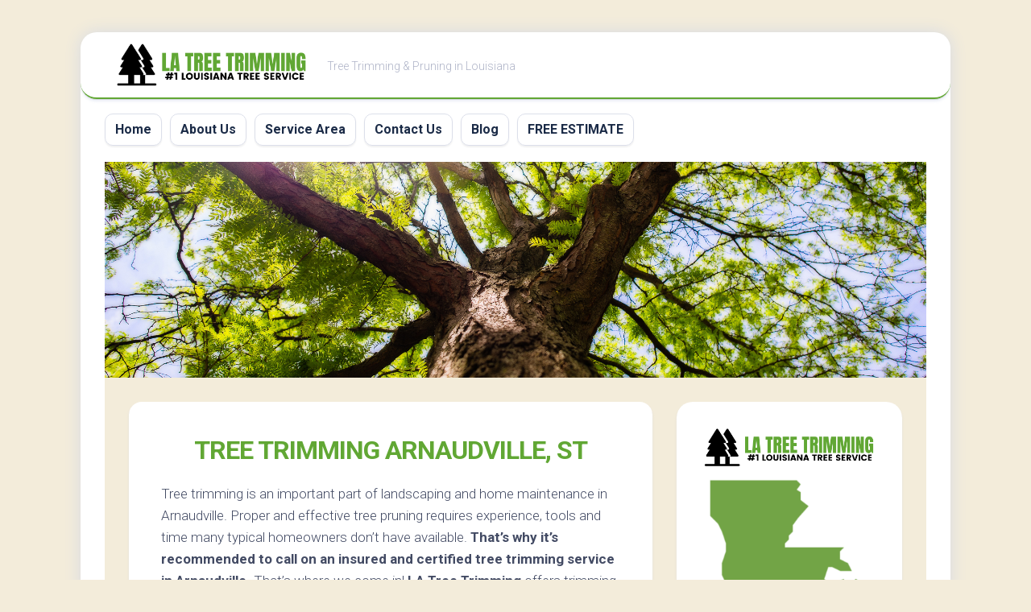

--- FILE ---
content_type: text/html
request_url: https://latreetrim.com/arnaudville-la/
body_size: 10952
content:
<!DOCTYPE html> 
<html class="no-js" lang="en-US">
<head>
<meta charset="UTF-8">
<meta name="viewport" content="width=device-width, initial-scale=1.0">
<link rel="profile" href="https://gmpg.org/xfn/11">
<meta name='robots' content='index, follow, max-image-preview:large, max-snippet:-1, max-video-preview:-1' />
<style>img:is([sizes="auto" i], [sizes^="auto," i]) { contain-intrinsic-size: 3000px 1500px }</style>
<script>document.documentElement.className = document.documentElement.className.replace("no-js","js");</script>
<!-- This site is optimized with the Yoast SEO plugin v22.3 - https://yoast.com/wordpress/plugins/seo/ -->
<title>Tree Trimming Arnaudville, ST | (844) 609-2009 | LA Tree Trimming</title>
<meta name="description" content="Certified &amp; Insured Arborists Available for Tree Pruning in Arnaudville. Call (844) 609-2009 for LA Tree Trimming Today!" />
<link rel="canonical" href="https://latreetrim.com/arnaudville-la/" />
<meta property="og:locale" content="en_US" />
<meta property="og:type" content="article" />
<meta property="og:title" content="Tree Trimming Arnaudville, ST | (844) 609-2009 | LA Tree Trimming" />
<meta property="og:description" content="Certified &amp; Insured Arborists Available for Tree Pruning in Arnaudville. Call (844) 609-2009 for LA Tree Trimming Today!" />
<meta property="og:url" content="https://latreetrim.com/arnaudville-la/" />
<meta property="og:site_name" content="LA Tree Trimming" />
<meta property="article:modified_time" content="2022-09-27T02:19:42+00:00" />
<meta property="og:image" content="https://latreetrim.com/wp-content/uploads/2022/05/tree-trimming-main.png" />
<meta name="twitter:card" content="summary_large_image" />
<meta name="twitter:label1" content="Est. reading time" />
<meta name="twitter:data1" content="4 minutes" />
<script type="application/ld+json" class="yoast-schema-graph">{"@context":"https://schema.org","@graph":[{"@type":"WebPage","@id":"https://latreetrim.com/arnaudville-la/","url":"https://latreetrim.com/arnaudville-la/","name":"Tree Trimming Arnaudville, ST | (844) 609-2009 | LA Tree Trimming","isPartOf":{"@id":"https://latreetrim.com/#website"},"primaryImageOfPage":{"@id":"https://latreetrim.com/arnaudville-la/#primaryimage"},"image":{"@id":"https://latreetrim.com/arnaudville-la/#primaryimage"},"thumbnailUrl":"https://latreetrim.com/wp-content/uploads/2022/05/tree-trimming-main.png","datePublished":"2022-05-18T11:15:54+00:00","dateModified":"2022-09-27T02:19:42+00:00","description":"Certified & Insured Arborists Available for Tree Pruning in Arnaudville. Call (844) 609-2009 for LA Tree Trimming Today!","breadcrumb":{"@id":"https://latreetrim.com/arnaudville-la/#breadcrumb"},"inLanguage":"en-US","potentialAction":[{"@type":"ReadAction","target":["https://latreetrim.com/arnaudville-la/"]}]},{"@type":"ImageObject","inLanguage":"en-US","@id":"https://latreetrim.com/arnaudville-la/#primaryimage","url":"https://latreetrim.com/wp-content/uploads/2022/05/tree-trimming-main.png","contentUrl":"https://latreetrim.com/wp-content/uploads/2022/05/tree-trimming-main.png","width":912,"height":620},{"@type":"BreadcrumbList","@id":"https://latreetrim.com/arnaudville-la/#breadcrumb","itemListElement":[{"@type":"ListItem","position":1,"name":"Home","item":"https://latreetrim.com/"},{"@type":"ListItem","position":2,"name":"Tree Trimming Arnaudville, ST"}]},{"@type":"WebSite","@id":"https://latreetrim.com/#website","url":"https://latreetrim.com/","name":"LA Tree Trimming","description":"Tree Trimming &amp; Pruning in Louisiana","publisher":{"@id":"https://latreetrim.com/#organization"},"potentialAction":[{"@type":"SearchAction","target":{"@type":"EntryPoint","urlTemplate":"https://latreetrim.com/?s={search_term_string}"},"query-input":"required name=search_term_string"}],"inLanguage":"en-US"},{"@type":"Organization","@id":"https://latreetrim.com/#organization","name":"LA Tree Trimming","url":"https://latreetrim.com/","logo":{"@type":"ImageObject","inLanguage":"en-US","@id":"https://latreetrim.com/#/schema/logo/image/","url":"https://latreetrim.com/wp-content/uploads/2022/05/la-tree-trimming-logo.png","contentUrl":"https://latreetrim.com/wp-content/uploads/2022/05/la-tree-trimming-logo.png","width":852,"height":208,"caption":"LA Tree Trimming"},"image":{"@id":"https://latreetrim.com/#/schema/logo/image/"}}]}</script>
<!-- / Yoast SEO plugin. -->
<link rel='dns-prefetch' href='//fonts.googleapis.com' />
<link rel="alternate" type="application/rss+xml" title="LA Tree Trimming &raquo; Feed" href="https://latreetrim.com/feed/" />
<!-- <link rel='stylesheet' id='wp-block-library-css' href='https://latreetrim.com/wp-includes/css/dist/block-library/style.min.css?ver=6.7.1' type='text/css' media='all' /> -->
<link rel="stylesheet" type="text/css" href="//latreetrim.com/wp-content/cache/wpfc-minified/l20ztmfg/fmrwb.css" media="all"/>
<style id='classic-theme-styles-inline-css' type='text/css'>
/*! This file is auto-generated */
.wp-block-button__link{color:#fff;background-color:#32373c;border-radius:9999px;box-shadow:none;text-decoration:none;padding:calc(.667em + 2px) calc(1.333em + 2px);font-size:1.125em}.wp-block-file__button{background:#32373c;color:#fff;text-decoration:none}
</style>
<style id='global-styles-inline-css' type='text/css'>
:root{--wp--preset--aspect-ratio--square: 1;--wp--preset--aspect-ratio--4-3: 4/3;--wp--preset--aspect-ratio--3-4: 3/4;--wp--preset--aspect-ratio--3-2: 3/2;--wp--preset--aspect-ratio--2-3: 2/3;--wp--preset--aspect-ratio--16-9: 16/9;--wp--preset--aspect-ratio--9-16: 9/16;--wp--preset--color--black: #000000;--wp--preset--color--cyan-bluish-gray: #abb8c3;--wp--preset--color--white: #ffffff;--wp--preset--color--pale-pink: #f78da7;--wp--preset--color--vivid-red: #cf2e2e;--wp--preset--color--luminous-vivid-orange: #ff6900;--wp--preset--color--luminous-vivid-amber: #fcb900;--wp--preset--color--light-green-cyan: #7bdcb5;--wp--preset--color--vivid-green-cyan: #00d084;--wp--preset--color--pale-cyan-blue: #8ed1fc;--wp--preset--color--vivid-cyan-blue: #0693e3;--wp--preset--color--vivid-purple: #9b51e0;--wp--preset--gradient--vivid-cyan-blue-to-vivid-purple: linear-gradient(135deg,rgba(6,147,227,1) 0%,rgb(155,81,224) 100%);--wp--preset--gradient--light-green-cyan-to-vivid-green-cyan: linear-gradient(135deg,rgb(122,220,180) 0%,rgb(0,208,130) 100%);--wp--preset--gradient--luminous-vivid-amber-to-luminous-vivid-orange: linear-gradient(135deg,rgba(252,185,0,1) 0%,rgba(255,105,0,1) 100%);--wp--preset--gradient--luminous-vivid-orange-to-vivid-red: linear-gradient(135deg,rgba(255,105,0,1) 0%,rgb(207,46,46) 100%);--wp--preset--gradient--very-light-gray-to-cyan-bluish-gray: linear-gradient(135deg,rgb(238,238,238) 0%,rgb(169,184,195) 100%);--wp--preset--gradient--cool-to-warm-spectrum: linear-gradient(135deg,rgb(74,234,220) 0%,rgb(151,120,209) 20%,rgb(207,42,186) 40%,rgb(238,44,130) 60%,rgb(251,105,98) 80%,rgb(254,248,76) 100%);--wp--preset--gradient--blush-light-purple: linear-gradient(135deg,rgb(255,206,236) 0%,rgb(152,150,240) 100%);--wp--preset--gradient--blush-bordeaux: linear-gradient(135deg,rgb(254,205,165) 0%,rgb(254,45,45) 50%,rgb(107,0,62) 100%);--wp--preset--gradient--luminous-dusk: linear-gradient(135deg,rgb(255,203,112) 0%,rgb(199,81,192) 50%,rgb(65,88,208) 100%);--wp--preset--gradient--pale-ocean: linear-gradient(135deg,rgb(255,245,203) 0%,rgb(182,227,212) 50%,rgb(51,167,181) 100%);--wp--preset--gradient--electric-grass: linear-gradient(135deg,rgb(202,248,128) 0%,rgb(113,206,126) 100%);--wp--preset--gradient--midnight: linear-gradient(135deg,rgb(2,3,129) 0%,rgb(40,116,252) 100%);--wp--preset--font-size--small: 13px;--wp--preset--font-size--medium: 20px;--wp--preset--font-size--large: 36px;--wp--preset--font-size--x-large: 42px;--wp--preset--spacing--20: 0.44rem;--wp--preset--spacing--30: 0.67rem;--wp--preset--spacing--40: 1rem;--wp--preset--spacing--50: 1.5rem;--wp--preset--spacing--60: 2.25rem;--wp--preset--spacing--70: 3.38rem;--wp--preset--spacing--80: 5.06rem;--wp--preset--shadow--natural: 6px 6px 9px rgba(0, 0, 0, 0.2);--wp--preset--shadow--deep: 12px 12px 50px rgba(0, 0, 0, 0.4);--wp--preset--shadow--sharp: 6px 6px 0px rgba(0, 0, 0, 0.2);--wp--preset--shadow--outlined: 6px 6px 0px -3px rgba(255, 255, 255, 1), 6px 6px rgba(0, 0, 0, 1);--wp--preset--shadow--crisp: 6px 6px 0px rgba(0, 0, 0, 1);}:where(.is-layout-flex){gap: 0.5em;}:where(.is-layout-grid){gap: 0.5em;}body .is-layout-flex{display: flex;}.is-layout-flex{flex-wrap: wrap;align-items: center;}.is-layout-flex > :is(*, div){margin: 0;}body .is-layout-grid{display: grid;}.is-layout-grid > :is(*, div){margin: 0;}:where(.wp-block-columns.is-layout-flex){gap: 2em;}:where(.wp-block-columns.is-layout-grid){gap: 2em;}:where(.wp-block-post-template.is-layout-flex){gap: 1.25em;}:where(.wp-block-post-template.is-layout-grid){gap: 1.25em;}.has-black-color{color: var(--wp--preset--color--black) !important;}.has-cyan-bluish-gray-color{color: var(--wp--preset--color--cyan-bluish-gray) !important;}.has-white-color{color: var(--wp--preset--color--white) !important;}.has-pale-pink-color{color: var(--wp--preset--color--pale-pink) !important;}.has-vivid-red-color{color: var(--wp--preset--color--vivid-red) !important;}.has-luminous-vivid-orange-color{color: var(--wp--preset--color--luminous-vivid-orange) !important;}.has-luminous-vivid-amber-color{color: var(--wp--preset--color--luminous-vivid-amber) !important;}.has-light-green-cyan-color{color: var(--wp--preset--color--light-green-cyan) !important;}.has-vivid-green-cyan-color{color: var(--wp--preset--color--vivid-green-cyan) !important;}.has-pale-cyan-blue-color{color: var(--wp--preset--color--pale-cyan-blue) !important;}.has-vivid-cyan-blue-color{color: var(--wp--preset--color--vivid-cyan-blue) !important;}.has-vivid-purple-color{color: var(--wp--preset--color--vivid-purple) !important;}.has-black-background-color{background-color: var(--wp--preset--color--black) !important;}.has-cyan-bluish-gray-background-color{background-color: var(--wp--preset--color--cyan-bluish-gray) !important;}.has-white-background-color{background-color: var(--wp--preset--color--white) !important;}.has-pale-pink-background-color{background-color: var(--wp--preset--color--pale-pink) !important;}.has-vivid-red-background-color{background-color: var(--wp--preset--color--vivid-red) !important;}.has-luminous-vivid-orange-background-color{background-color: var(--wp--preset--color--luminous-vivid-orange) !important;}.has-luminous-vivid-amber-background-color{background-color: var(--wp--preset--color--luminous-vivid-amber) !important;}.has-light-green-cyan-background-color{background-color: var(--wp--preset--color--light-green-cyan) !important;}.has-vivid-green-cyan-background-color{background-color: var(--wp--preset--color--vivid-green-cyan) !important;}.has-pale-cyan-blue-background-color{background-color: var(--wp--preset--color--pale-cyan-blue) !important;}.has-vivid-cyan-blue-background-color{background-color: var(--wp--preset--color--vivid-cyan-blue) !important;}.has-vivid-purple-background-color{background-color: var(--wp--preset--color--vivid-purple) !important;}.has-black-border-color{border-color: var(--wp--preset--color--black) !important;}.has-cyan-bluish-gray-border-color{border-color: var(--wp--preset--color--cyan-bluish-gray) !important;}.has-white-border-color{border-color: var(--wp--preset--color--white) !important;}.has-pale-pink-border-color{border-color: var(--wp--preset--color--pale-pink) !important;}.has-vivid-red-border-color{border-color: var(--wp--preset--color--vivid-red) !important;}.has-luminous-vivid-orange-border-color{border-color: var(--wp--preset--color--luminous-vivid-orange) !important;}.has-luminous-vivid-amber-border-color{border-color: var(--wp--preset--color--luminous-vivid-amber) !important;}.has-light-green-cyan-border-color{border-color: var(--wp--preset--color--light-green-cyan) !important;}.has-vivid-green-cyan-border-color{border-color: var(--wp--preset--color--vivid-green-cyan) !important;}.has-pale-cyan-blue-border-color{border-color: var(--wp--preset--color--pale-cyan-blue) !important;}.has-vivid-cyan-blue-border-color{border-color: var(--wp--preset--color--vivid-cyan-blue) !important;}.has-vivid-purple-border-color{border-color: var(--wp--preset--color--vivid-purple) !important;}.has-vivid-cyan-blue-to-vivid-purple-gradient-background{background: var(--wp--preset--gradient--vivid-cyan-blue-to-vivid-purple) !important;}.has-light-green-cyan-to-vivid-green-cyan-gradient-background{background: var(--wp--preset--gradient--light-green-cyan-to-vivid-green-cyan) !important;}.has-luminous-vivid-amber-to-luminous-vivid-orange-gradient-background{background: var(--wp--preset--gradient--luminous-vivid-amber-to-luminous-vivid-orange) !important;}.has-luminous-vivid-orange-to-vivid-red-gradient-background{background: var(--wp--preset--gradient--luminous-vivid-orange-to-vivid-red) !important;}.has-very-light-gray-to-cyan-bluish-gray-gradient-background{background: var(--wp--preset--gradient--very-light-gray-to-cyan-bluish-gray) !important;}.has-cool-to-warm-spectrum-gradient-background{background: var(--wp--preset--gradient--cool-to-warm-spectrum) !important;}.has-blush-light-purple-gradient-background{background: var(--wp--preset--gradient--blush-light-purple) !important;}.has-blush-bordeaux-gradient-background{background: var(--wp--preset--gradient--blush-bordeaux) !important;}.has-luminous-dusk-gradient-background{background: var(--wp--preset--gradient--luminous-dusk) !important;}.has-pale-ocean-gradient-background{background: var(--wp--preset--gradient--pale-ocean) !important;}.has-electric-grass-gradient-background{background: var(--wp--preset--gradient--electric-grass) !important;}.has-midnight-gradient-background{background: var(--wp--preset--gradient--midnight) !important;}.has-small-font-size{font-size: var(--wp--preset--font-size--small) !important;}.has-medium-font-size{font-size: var(--wp--preset--font-size--medium) !important;}.has-large-font-size{font-size: var(--wp--preset--font-size--large) !important;}.has-x-large-font-size{font-size: var(--wp--preset--font-size--x-large) !important;}
:where(.wp-block-post-template.is-layout-flex){gap: 1.25em;}:where(.wp-block-post-template.is-layout-grid){gap: 1.25em;}
:where(.wp-block-columns.is-layout-flex){gap: 2em;}:where(.wp-block-columns.is-layout-grid){gap: 2em;}
:root :where(.wp-block-pullquote){font-size: 1.5em;line-height: 1.6;}
</style>
<!-- <link rel='stylesheet' id='widgetopts-styles-css' href='https://latreetrim.com/wp-content/plugins/widget-options/assets/css/widget-options.css' type='text/css' media='all' /> -->
<!-- <link rel='stylesheet' id='blogstream-style-css' href='https://latreetrim.com/wp-content/themes/blogstream/style.css?ver=6.7.1' type='text/css' media='all' /> -->
<link rel="stylesheet" type="text/css" href="//latreetrim.com/wp-content/cache/wpfc-minified/88muv41o/47ms7.css" media="all"/>
<style id='blogstream-style-inline-css' type='text/css'>
body { font-family: "Roboto", Arial, sans-serif; }
#header .social-links .social-tooltip:hover,
.entry-header .entry-title a:hover,
.entry-meta .entry-comments,
.sidebar .post-nav li a:hover span,
.alx-tabs-nav li.active a,
.alx-tab li:hover .tab-item-title a,
.alx-tab li:hover .tab-item-comment a,
.alx-posts li:hover .post-item-title a { color: #61a734; }
#profile,
.nav-menu:not(.mobile) .menu > li.current_page_item > span, 
.nav-menu:not(.mobile) .menu > li.current-menu-item > span, 
.nav-menu:not(.mobile) .menu > li.current-menu-ancestor > span, 
.nav-menu:not(.mobile) .menu > li.current-post-parent > span,
.entry-line-bullet,
.post-tags a:hover { background-color: #61a734; }
#header,
.alx-tabs-nav li.active a { border-bottom-color: #61a734;
</style>
<!-- <link rel='stylesheet' id='blogstream-responsive-css' href='https://latreetrim.com/wp-content/themes/blogstream/responsive.css?ver=6.7.1' type='text/css' media='all' /> -->
<!-- <link rel='stylesheet' id='blogstream-font-awesome-css' href='https://latreetrim.com/wp-content/themes/blogstream/fonts/all.min.css?ver=6.7.1' type='text/css' media='all' /> -->
<link rel="stylesheet" type="text/css" href="//latreetrim.com/wp-content/cache/wpfc-minified/7m6bc86h/fmrwb.css" media="all"/>
<link rel='stylesheet' id='roboto-css' href='//fonts.googleapis.com/css?family=Roboto%3A400%2C300italic%2C300%2C400italic%2C700&#038;subset=latin%2Clatin-ext&#038;ver=6.7.1' type='text/css' media='all' />
<!-- <link rel='stylesheet' id='popup-maker-site-css' href='//latreetrim.com/wp-content/uploads/pum/pum-site-styles.css?generated=1710922424&#038;ver=1.18.5' type='text/css' media='all' /> -->
<!-- <link rel='stylesheet' id='call-now-button-modern-style-css' href='https://latreetrim.com/wp-content/plugins/call-now-button/resources/style/modern.css?ver=1.4.5' type='text/css' media='all' /> -->
<link rel="stylesheet" type="text/css" href="//latreetrim.com/wp-content/cache/wpfc-minified/7uimuvwk/fgbhn.css" media="all"/>
<script src='//latreetrim.com/wp-content/cache/wpfc-minified/m8zfyyn4/fmrwb.js' type="text/javascript"></script>
<!-- <script type="text/javascript" src="https://latreetrim.com/wp-includes/js/jquery/jquery.min.js?ver=3.7.1" id="jquery-core-js"></script> -->
<!-- <script type="text/javascript" src="https://latreetrim.com/wp-includes/js/jquery/jquery-migrate.min.js?ver=3.4.1" id="jquery-migrate-js"></script> -->
<!-- <script type="text/javascript" src="https://latreetrim.com/wp-content/themes/blogstream/js/slick.min.js?ver=6.7.1" id="blogstream-slick-js"></script> -->
<link rel="https://api.w.org/" href="https://latreetrim.com/wp-json/" /><link rel="alternate" title="JSON" type="application/json" href="https://latreetrim.com/wp-json/wp/v2/pages/48" /><link rel="EditURI" type="application/rsd+xml" title="RSD" href="https://latreetrim.com/xmlrpc.php?rsd" />
<meta name="generator" content="WordPress 6.7.1" />
<link rel='shortlink' href='https://latreetrim.com/?p=48' />
<link rel="alternate" title="oEmbed (JSON)" type="application/json+oembed" href="https://latreetrim.com/wp-json/oembed/1.0/embed?url=https%3A%2F%2Flatreetrim.com%2Farnaudville-la%2F" />
<link rel="alternate" title="oEmbed (XML)" type="text/xml+oembed" href="https://latreetrim.com/wp-json/oembed/1.0/embed?url=https%3A%2F%2Flatreetrim.com%2Farnaudville-la%2F&#038;format=xml" />
<!-- Global site tag (gtag.js) - Google Analytics -->
<script async src="https://www.googletagmanager.com/gtag/js?id=G-231JFXKMSE"></script>
<script>
window.dataLayer = window.dataLayer || [];
function gtag(){dataLayer.push(arguments);}
gtag('js', new Date());
gtag('config', 'G-231JFXKMSE');
</script>
<script type="text/javascript">
var po_host=(("https:"==document.location.protocol)?"https://":"http://");
document.write(unescape("%3Cscript src='"+po_host+"leads.polyares.com/js/embed/embed.js?apikey=fa84b0164c6c7a573c10f888aa1cd029eccb3140&buttons=' type='text/javascript'%3E%3C/script%3E"));
</script>   <style type="text/css" id="custom-background-css">
body.custom-background { background-color: #f3ecda; }
</style>
<link rel="icon" href="https://latreetrim.com/wp-content/uploads/2022/05/tree-trimming-icon-150x150.png" sizes="32x32" />
<link rel="icon" href="https://latreetrim.com/wp-content/uploads/2022/05/tree-trimming-icon-200x200.png" sizes="192x192" />
<link rel="apple-touch-icon" href="https://latreetrim.com/wp-content/uploads/2022/05/tree-trimming-icon-200x200.png" />
<meta name="msapplication-TileImage" content="https://latreetrim.com/wp-content/uploads/2022/05/tree-trimming-icon.png" />
<style type="text/css" id="wp-custom-css">
div#page.container {
background: #F3ECDA;
}
.entry-title {
text-align: center;
}
h1 {
color: #61A734;
text-transform: uppercase;
}
.entry h2 {
color: #61A734;
text-transform: uppercase;
font-size: 26px;
}
.entry h3 {
color: #61A734;
text-transform: uppercase;
font-size: 24px;
}
.entry h4 {
text-transform: uppercase;
font-size: 18px;
}
.su-note {
font-weight: bold;
}
.site-title a img {
display: block;
max-width: 100%;
max-height: 60px;
height: auto;
padding: 0;
margin: 0 auto;
-webkit-border-radius: 0;
border-radius: 0;
}		</style>
<style id="kirki-inline-styles"></style></head>
<body data-rsssl=1 class="page-template-default page page-id-48 custom-background wp-custom-logo col-2cl full-width logged-out">
<a class="skip-link screen-reader-text" href="#page">Skip to content</a>
<div id="wrapper">
<div id="header-sticky">
<header id="header" class="hide-on-scroll-down nav-menu-dropdown-left">
<div class="pad group">
<p class="site-title"><a href="https://latreetrim.com/" rel="home"><img src="https://latreetrim.com/wp-content/uploads/2022/05/la-tree-trimming-logo.png" alt="LA Tree Trimming"></a></p>
<p class="site-description">Tree Trimming &amp; Pruning in Louisiana</p>
</div>
</header><!--/#header-->
</div><!--/#header-sticky-->
<div id="header-bottom" class="group">
<div id="wrap-nav-header" class="wrap-nav">
<nav id="nav-header-nav" class="main-navigation nav-menu">
<button class="menu-toggle" aria-controls="primary-menu" aria-expanded="false">
<span class="screen-reader-text">Expand Menu</span><div class="menu-toggle-icon"><span></span><span></span><span></span></div>			</button>
<div class="menu-main-container"><ul id="nav-header" class="menu"><li id="menu-item-22" class="menu-item menu-item-type-post_type menu-item-object-page menu-item-home menu-item-22"><span class="menu-item-wrapper"><a href="https://latreetrim.com/">Home</a></span></li>
<li id="menu-item-21" class="menu-item menu-item-type-post_type menu-item-object-page menu-item-21"><span class="menu-item-wrapper"><a href="https://latreetrim.com/about-us/">About Us</a></span></li>
<li id="menu-item-18" class="menu-item menu-item-type-post_type menu-item-object-page menu-item-18"><span class="menu-item-wrapper"><a href="https://latreetrim.com/service-area/">Service Area</a></span></li>
<li id="menu-item-20" class="menu-item menu-item-type-post_type menu-item-object-page menu-item-20"><span class="menu-item-wrapper"><a href="https://latreetrim.com/contact-us/">Contact Us</a></span></li>
<li id="menu-item-19" class="menu-item menu-item-type-post_type menu-item-object-page menu-item-19"><span class="menu-item-wrapper"><a href="https://latreetrim.com/blog/">Blog</a></span></li>
<li id="menu-item-483" class="menu-item menu-item-type-custom menu-item-object-custom menu-item-483"><span class="menu-item-wrapper"><a href="#popmake-481">FREE ESTIMATE</a></span></li>
</ul></div>		</nav>
</div>
</div><!--/#header-bottom-->
<div id="wrapper-inner">
<div class="site-header">
<a href="https://latreetrim.com/" rel="home">
<img class="site-image" src="https://latreetrim.com/wp-content/uploads/2022/05/tree-branch-image.jpg" alt="LA Tree Trimming">
</a>
</div>
<div class="container" id="page">
<div class="container-inner">			
<div class="main">
<div class="main-inner group">
<div class="content">
<article class="post-48 page type-page status-publish hentry">	
<div class="post-wrapper group">
<header class="entry-header group">
<h1 class="entry-title">Tree Trimming Arnaudville, ST</h1>
</header>
<div class="entry-content">
<div class="entry themeform">
<p>Tree trimming is an important part of landscaping and home maintenance in Arnaudville. Proper and effective tree pruning requires experience, tools and time many typical homeowners don’t have available. <strong>That’s why it’s recommended to call on an insured and certified tree trimming service in Arnaudville.</strong> That’s where we come in! <strong>LA Tree Trimming</strong> offers trimming and tree pruning  across the entire state of Louisiana – including Arnaudville &amp; more! Your home’s trees will never look better than after our service.</p>
<p style="text-align: center;"><strong><a href="#popmake-481" class="su-button su-button-style-default" style="color:#FFFFFF;background-color:#FF914D;border-color:#cc743e;border-radius:66px;-moz-border-radius:66px;-webkit-border-radius:66px" target="_"><span style="color:#FFFFFF;padding:0px 30px;font-size:22px;line-height:44px;border-color:#ffb283;border-radius:66px;-moz-border-radius:66px;-webkit-border-radius:66px;text-shadow:none;-moz-text-shadow:none;-webkit-text-shadow:none"> GET FREE ESTIMATE</span></a></strong></p>
<h2 style="text-align: center;">Benefits of Tree Trimming</h2>
<p><img fetchpriority="high" decoding="async" class="aligncenter size-full wp-image-33" src="https://latreetrim.com/wp-content/uploads/2022/05/tree-trimming-main.png" alt="tree pruning in Arnaudville" width="912" height="620" srcset="https://latreetrim.com/wp-content/uploads/2022/05/tree-trimming-main.png 912w, https://latreetrim.com/wp-content/uploads/2022/05/tree-trimming-main-300x204.png 300w, https://latreetrim.com/wp-content/uploads/2022/05/tree-trimming-main-768x522.png 768w" sizes="(max-width: 912px) 100vw, 912px" /></p>
<p>Tree pruning isn’t just encouraged for curb appeal and landscaping. Trees left untended to for too long typically lead to several major  exterior problems over time. Tree trimming to eliminate dead and bending limbs and branches is one of many tree care services homeowners in Arnaudville should perform on a yearly basis. Find out some of the benefits of routine tree trimming here:</p>
<ul>
<li>Trimming dead limbs from a tree allows the tree to produce and grow new fruitful branches. Dying branches also lead to rot and disease.</li>
<li>Eliminating hanging limbs and dying branches reduces the chance of an accident or damage to your roof, your neighbor’s house or any nearby power lines.</li>
<li>Trimming allows homeowners to alter sun and shade levels across their lawn to improve their landscaping aesthetic and home’s curb appeal.</li>
<li>Pruning is helpful for limiting and preventing pest infestations within the tree.</li>
<li>Trimming trees leaves the remaining branches stronger and better able to shield and protect a home from wind damage and strong storms.</li>
</ul>
<div class="su-note"  style="border-color:#e57733;border-radius:3px;-moz-border-radius:3px;-webkit-border-radius:3px;"><div class="su-note-inner su-u-clearfix su-u-trim" style="background-color:#FF914D;border-color:#ffffff;color:#FFF;border-radius:3px;-moz-border-radius:3px;-webkit-border-radius:3px;"><center>PROFESSIONAL PRUNING. CALL NOW!</center><center><a href="tel:8446092009" class="su-button su-button-style-default" style="color:#FF914D;background-color:#FFF;border-color:#cccccc;border-radius:66px;-moz-border-radius:66px;-webkit-border-radius:66px" target="_"><span style="color:#FF914D;padding:0px 30px;font-size:22px;line-height:44px;border-color:#ffffff;border-radius:66px;-moz-border-radius:66px;-webkit-border-radius:66px;text-shadow:none;-moz-text-shadow:none;-webkit-text-shadow:none"> (844) 609-2009</span></a></center></div></div>
<h3 style="text-align: center;"><strong>Need Tree Trimming in Arnaudville?</strong></h3>
<p>Don’t wait too long when it comes to tree pruning in Arnaudville. In short time the branches will become unruly or an accident could happen. If you’re curious if right now is the right time to trim your tree, monitor for some of these signs below:</p>
<ul>
<li>Tree branches and limbs are getting very close to power lines</li>
<li>Trees and limbs are touching your house</li>
<li>Branches are bending or snapped or appear to be dead</li>
<li>Limbs are hanging over into your neighbor’s property</li>
<li>Pruning hasn’t been done in three years or longer</li>
</ul>
<h3 style="text-align: center;">The Arnaudville Tree Pruning Process</h3>
<p><strong>LA Tree Trimming guarantees a step-by-step process for tree trimming in Arnaudville, with steps including:</strong></p>
<ul>
<li>Property inspection to review your home’s trees and determine what level of trimming is necessary or whether tree removal is required.</li>
<li>Removal of dead branches and limbs, including water sprouts and suckers, prioritizing dangerous branches and diseased limbs, resulting in more light and air and a healthier tree.</li>
<li>Restoring the tree to excellent health with precise trimming where needed.</li>
<li>Outlining the best plan for routine pruning and the long-term health of the tree.</li>
<li>Caring for your property and eliminating damage with the use of lightweight and professional equipment for safe and optimal results.</li>
</ul>
<h4 style="text-align: center;">LA Tree Trimming is Just a Call Away!</h4>
<p><strong>Is it time to trim your trees in Arnaudville?</strong> LA Tree Trimming is here to help! We have certified arborists available with many years of experience serving Louisiana homeowners like you. Your trees are in great hands when you call LA Tree Trimming for tree trimming and maintenance.</p>
<p>Give us a call to learn more about our tree pruning service or <strong>click the button below to request a FREE estimate with our online form</strong>.</p>
<p><center><strong><a href="#popmake-481" class="su-button su-button-style-default" style="color:#FFFFFF;background-color:#FF914D;border-color:#cc743e;border-radius:66px;-moz-border-radius:66px;-webkit-border-radius:66px" target="_"><span style="color:#FFFFFF;padding:0px 30px;font-size:22px;line-height:44px;border-color:#ffb283;border-radius:66px;-moz-border-radius:66px;-webkit-border-radius:66px;text-shadow:none;-moz-text-shadow:none;-webkit-text-shadow:none"> GET FREE ESTIMATE</span></a></strong></center></p>
<h3 style="text-align: center;">TREE TRIMMING IN Arnaudville</h3>
<p style="text-align: center;"><strong>LA Tree Trimming proudly serves Arnaudville and neighboring communities:</strong></p>
<p><span style="font-family: arial, helvetica, sans-serif;"><iframe class="page-generator-pro-map" width="100%" height="350" frameborder="0" style="border:0" src="https://www.google.com/maps/embed/v1/place?q=Arnaudville%2C+LA&#038;zoom=14&#038;maptype=roadmap&#038;key=AIzaSyCNTEOso0tZG6YMSJFoaJEY5Th1stEWrJI" allowfullscreen></iframe></span></p>
<div class="clear"></div>
</div><!--/.entry-->
</div>
<div class="entry-footer group">
</div>
</div>
</article><!--/.post-->	
</div><!--/.content-->
<div class="sidebar s1">
<div class="sidebar-content">
<div id="text-4" class="widget widget_text">			<div class="textwidget"><p><img loading="lazy" decoding="async" class="aligncenter size-full wp-image-438" src="https://latreetrim.com/wp-content/uploads/2022/05/la-tree-trimming-logo.png" alt="" width="852" height="208" srcset="https://latreetrim.com/wp-content/uploads/2022/05/la-tree-trimming-logo.png 852w, https://latreetrim.com/wp-content/uploads/2022/05/la-tree-trimming-logo-300x73.png 300w, https://latreetrim.com/wp-content/uploads/2022/05/la-tree-trimming-logo-768x187.png 768w" sizes="auto, (max-width: 852px) 100vw, 852px" /><a href="https://latreetrim.com/service-area/"><img loading="lazy" decoding="async" class="aligncenter wp-image-437 size-medium" src="https://latreetrim.com/wp-content/uploads/2022/05/louisiana-icon-300x267.png" alt="" width="300" height="267" srcset="https://latreetrim.com/wp-content/uploads/2022/05/louisiana-icon-300x267.png 300w, https://latreetrim.com/wp-content/uploads/2022/05/louisiana-icon.png 576w" sizes="auto, (max-width: 300px) 100vw, 300px" /></a></p>
<p><center><a href="/cdn-cgi/l/email-protection" class="__cf_email__" data-cfemail="e58c8b838aa589849197808091978c88888c8b82cb868a88">[email&#160;protected]</a><br />
(844) 609-2009</center></p>
</div>
</div><div id="media_image-3" class="widget widget_media_image"><a href="https://www.arborday.org/"><img width="300" height="300" src="https://latreetrim.com/wp-content/uploads/2022/05/arbor-day-foundation-logo-300x300.png" class="image wp-image-28  attachment-medium size-medium" alt="" style="max-width: 100%; height: auto;" decoding="async" loading="lazy" srcset="https://latreetrim.com/wp-content/uploads/2022/05/arbor-day-foundation-logo-300x300.png 300w, https://latreetrim.com/wp-content/uploads/2022/05/arbor-day-foundation-logo-150x150.png 150w, https://latreetrim.com/wp-content/uploads/2022/05/arbor-day-foundation-logo-200x200.png 200w, https://latreetrim.com/wp-content/uploads/2022/05/arbor-day-foundation-logo.png 768w" sizes="auto, (max-width: 300px) 100vw, 300px" /></a></div>			
</div><!--/.sidebar-content-->
</div><!--/.sidebar-->
					</div><!--/.main-inner-->
</div><!--/.main-->	
</div><!--/.container-inner-->
</div><!--/.container-->
<footer id="footer">
<div id="footer-widgets">
<div class="pad group">
<div class="footer-widget-1 grid one-full last">
<div id="text-8" class="widget widget_text">			<div class="textwidget"><p><center><img loading="lazy" decoding="async" class="aligncenter size-medium wp-image-438" src="https://latreetrim.com/wp-content/uploads/2022/05/la-tree-trimming-logo-300x73.png" alt="" width="250" height="65" /></center><br />
<center><a href="/cdn-cgi/l/email-protection" class="__cf_email__" data-cfemail="c9a0a7afa689a5a8bdbbacacbdbba0a4a4a0a7aee7aaa6a4">[email&#160;protected]</a> | <a href="tel:8446092009">(844) 609-2009</a></center></p>
</div>
</div>					</div>
</div><!--/.pad-->
</div><!--/#footer-widgets-->	
<div id="footer-bottom">
<a id="back-to-top" href="#"><i class="fas fa-angle-up"></i></a>
<div class="pad group">
<div class="grid one-full">
<div id="copyright">
<p>LA Tree Trimming © 2022. All Rights Reserved. Please note that this website connects consumers looking for home improvement services with a network of independent service providers. It does not provide direct home repair or maintenance services.</p>
</div><!--/#copyright-->
</div>
<div class="grid one-full">	
</div>
</div><!--/.pad-->
</div><!--/#footer-bottom-->
</footer><!--/#footer-->
</div><!--/#wrapper-inner-->
</div><!--/#wrapper-->
<div id="pum-481" class="pum pum-overlay pum-theme-473 pum-theme-lightbox popmake-overlay click_open" data-popmake="{&quot;id&quot;:481,&quot;slug&quot;:&quot;form&quot;,&quot;theme_id&quot;:473,&quot;cookies&quot;:[],&quot;triggers&quot;:[{&quot;type&quot;:&quot;click_open&quot;,&quot;settings&quot;:{&quot;extra_selectors&quot;:&quot;&quot;,&quot;cookie_name&quot;:null}}],&quot;mobile_disabled&quot;:null,&quot;tablet_disabled&quot;:null,&quot;meta&quot;:{&quot;display&quot;:{&quot;stackable&quot;:false,&quot;overlay_disabled&quot;:false,&quot;scrollable_content&quot;:false,&quot;disable_reposition&quot;:false,&quot;size&quot;:&quot;small&quot;,&quot;responsive_min_width&quot;:&quot;0%&quot;,&quot;responsive_min_width_unit&quot;:false,&quot;responsive_max_width&quot;:&quot;80%&quot;,&quot;responsive_max_width_unit&quot;:false,&quot;custom_width&quot;:&quot;640px&quot;,&quot;custom_width_unit&quot;:false,&quot;custom_height&quot;:&quot;380px&quot;,&quot;custom_height_unit&quot;:false,&quot;custom_height_auto&quot;:false,&quot;location&quot;:&quot;center top&quot;,&quot;position_from_trigger&quot;:false,&quot;position_top&quot;:&quot;100&quot;,&quot;position_left&quot;:&quot;0&quot;,&quot;position_bottom&quot;:&quot;0&quot;,&quot;position_right&quot;:&quot;0&quot;,&quot;position_fixed&quot;:false,&quot;animation_type&quot;:&quot;fade&quot;,&quot;animation_speed&quot;:&quot;350&quot;,&quot;animation_origin&quot;:&quot;center top&quot;,&quot;overlay_zindex&quot;:false,&quot;zindex&quot;:&quot;1999999999&quot;},&quot;close&quot;:{&quot;text&quot;:&quot;&quot;,&quot;button_delay&quot;:&quot;0&quot;,&quot;overlay_click&quot;:false,&quot;esc_press&quot;:false,&quot;f4_press&quot;:false},&quot;click_open&quot;:[]}}" role="dialog" aria-modal="false"
>
<div id="popmake-481" class="pum-container popmake theme-473 pum-responsive pum-responsive-small responsive size-small">
<div class="pum-content popmake-content" tabindex="0">
<p><iframe src="//leads.polyares.com/?api_key=fa84b0164c6c7a573c10f888aa1cd029eccb3140&#038;funnel=1&#038;category=193&#038;step=1&#038;buttons=btn-success&#038;step1_title=GET%20A%20FREE%20ESTIMATE%20NOW&#038;step1_button=SEND" width="600" height="545" frameborder="0"></iframe></p>
</div>
<button type="button" class="pum-close popmake-close" aria-label="Close">
&times;			</button>
</div>
</div>
<!-- Call Now Button 1.4.5 (https://callnowbutton.com) [renderer:modern]-->
<a  href="tel:844-609-2009" id="callnowbutton" class="call-now-button  cnb-zoom-100  cnb-zindex-10  cnb-text  cnb-single cnb-right cnb-displaymode cnb-displaymode-mobile-only" style="background-image:url([data-uri]); background-color:#ff914d;"><span>CALL NOW</span></a><!-- <link rel='stylesheet' id='su-shortcodes-css' href='https://latreetrim.com/wp-content/plugins/shortcodes-ultimate/includes/css/shortcodes.css?ver=7.0.5' type='text/css' media='all' /> -->
<link rel="stylesheet" type="text/css" href="//latreetrim.com/wp-content/cache/wpfc-minified/qvkd3p85/fmrwb.css" media="all"/>
<script data-cfasync="false" src="/cdn-cgi/scripts/5c5dd728/cloudflare-static/email-decode.min.js"></script><script type="text/javascript" src="https://latreetrim.com/wp-content/themes/blogstream/js/jquery.fitvids.js?ver=6.7.1" id="blogstream-fitvids-js"></script>
<script type="text/javascript" src="https://latreetrim.com/wp-content/themes/blogstream/js/jq-sticky-anything.min.js?ver=6.7.1" id="blogstream-jq-sticky-anything-js"></script>
<script type="text/javascript" src="https://latreetrim.com/wp-content/themes/blogstream/js/scripts.js?ver=6.7.1" id="blogstream-scripts-js"></script>
<script type="text/javascript" src="https://latreetrim.com/wp-content/themes/blogstream/js/nav.js?ver=1630424880" id="blogstream-nav-script-js"></script>
<script type="text/javascript" src="https://latreetrim.com/wp-includes/js/jquery/ui/core.min.js?ver=1.13.3" id="jquery-ui-core-js"></script>
<script type="text/javascript" id="popup-maker-site-js-extra">
/* <![CDATA[ */
var pum_vars = {"version":"1.18.5","pm_dir_url":"https:\/\/latreetrim.com\/wp-content\/plugins\/popup-maker\/","ajaxurl":"https:\/\/latreetrim.com\/wp-admin\/admin-ajax.php","restapi":"https:\/\/latreetrim.com\/wp-json\/pum\/v1","rest_nonce":null,"default_theme":"472","debug_mode":"","disable_tracking":"","home_url":"\/","message_position":"top","core_sub_forms_enabled":"1","popups":[],"cookie_domain":"","analytics_route":"analytics","analytics_api":"https:\/\/latreetrim.com\/wp-json\/pum\/v1"};
var pum_sub_vars = {"ajaxurl":"https:\/\/latreetrim.com\/wp-admin\/admin-ajax.php","message_position":"top"};
var pum_popups = {"pum-481":{"triggers":[],"cookies":[],"disable_on_mobile":false,"disable_on_tablet":false,"atc_promotion":null,"explain":null,"type_section":null,"theme_id":"473","size":"small","responsive_min_width":"0%","responsive_max_width":"80%","custom_width":"640px","custom_height_auto":false,"custom_height":"380px","scrollable_content":false,"animation_type":"fade","animation_speed":"350","animation_origin":"center top","open_sound":"none","custom_sound":"","location":"center top","position_top":"100","position_bottom":"0","position_left":"0","position_right":"0","position_from_trigger":false,"position_fixed":false,"overlay_disabled":false,"stackable":false,"disable_reposition":false,"zindex":"1999999999","close_button_delay":"0","fi_promotion":null,"close_on_form_submission":false,"close_on_form_submission_delay":"0","close_on_overlay_click":false,"close_on_esc_press":false,"close_on_f4_press":false,"disable_form_reopen":false,"disable_accessibility":false,"theme_slug":"lightbox","id":481,"slug":"form"}};
/* ]]> */
</script>
<script type="text/javascript" src="//latreetrim.com/wp-content/uploads/pum/pum-site-scripts.js?defer&amp;generated=1710922425&amp;ver=1.18.5" id="popup-maker-site-js"></script>
<script>
/(trident|msie)/i.test(navigator.userAgent)&&document.getElementById&&window.addEventListener&&window.addEventListener("hashchange",function(){var t,e=location.hash.substring(1);/^[A-z0-9_-]+$/.test(e)&&(t=document.getElementById(e))&&(/^(?:a|select|input|button|textarea)$/i.test(t.tagName)||(t.tabIndex=-1),t.focus())},!1);
</script>
</body>
</html><!-- WP Fastest Cache file was created in 0.58775901794434 seconds, on 11-02-25 20:07:08 -->